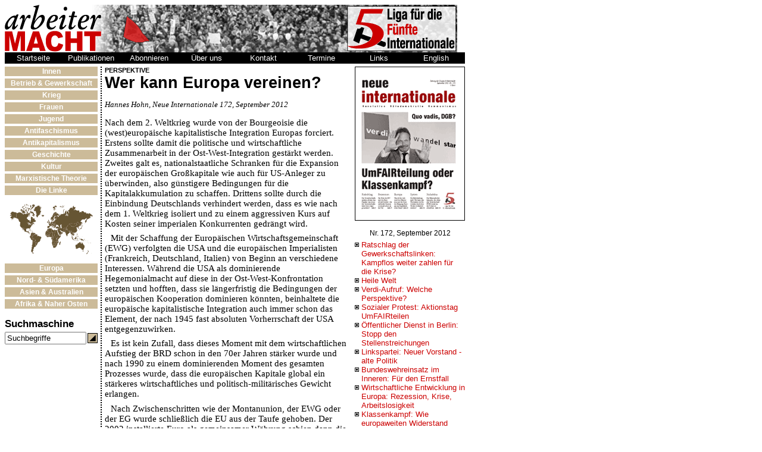

--- FILE ---
content_type: text/html
request_url: http://arbeitermacht.de/ni/ni172/perspektive.htm
body_size: 10463
content:
<!-- #BeginTemplate "/Templates/arbeitermacht.dwt" --><!-- DW6 --><!DOCTYPE HTML PUBLIC "-//W3C//DTD HTML 4.0 Transitional//EN">
<head>
<!-- #BeginEditable "doctitle" --> 
<title>Perspektive: Wer kann Europa vereinen? - Arbeitermacht</title>
<!-- #EndEditable -->
<link rel=stylesheet type="text/css" href="../../include/arbeitermacht.css">
<script language="JavaScript" src="../../include/arbeitermacht.js" type="text/javascript"></script>
</head>

<body bgcolor="#ffffff" text="#000000" link="#cc0000" alink="#ff0000" vlink="#660000">

<table width=760 border=0 cellpadding=0 cellspacing=0>
<tr>
<td colspan=7>

<table border=0 cellpadding=0 cellspacing=0>
<tr>
<td rowspan=3 width=575 background="../../grafik/arbeitermacht-1.gif" align=left valign=middle><a href="../../index.htm"><img src="../../grafik/arbeitermacht.gif" alt="Arbeitermacht" width=162 height=79 border=0></a></td>
<td colspan=2 background="../../grafik/arbeitermacht-2.gif"><img src="../../grafik/spacer.gif" width=185 height=2 alt=""></td>
</tr>
<tr>
<td><a href="../../l5i.htm"><img src="../../grafik/l5i.gif" width=183 height=76 border=0 alt="Liga f&uuml;r die f&uuml;nfte Internationale"></a></td>
<td background="../../grafik/arbeitermacht-4.gif"><img src="../../grafik/spacer.gif" width=2 height=76 alt=""></td>
</tr>
<tr>
<td colspan=2 background="../../grafik/arbeitermacht-5.gif"><img src="../../grafik/spacer.gif" width=185 height=2 alt=""></td>
</tr>
</table>

</td>
</tr>
<tr>
<td colspan=7>

<table width="100%" border=0 cellpadding=2 cellspacing=0>
<tr>
<td width=95 onClick="highlightclick(this)" onMouseOut="highlightout(this,'#000000');" onMouseOver="highlightover(this,'#cc0000');" bgcolor="#000000" align=center class="menu-oben"><a href="../../index.htm">Startseite</a></td>
<td width=95 onClick="highlightclick(this)" onMouseOut="highlightout(this,'#000000');" onMouseOver="highlightover(this,'#cc0000');" bgcolor="#000000" align=center class="menu-oben"><a href="../../publikationen.htm">Publikationen</a></td>
<td width=95 onClick="highlightclick(this)" onMouseOut="highlightout(this,'#000000');" onMouseOver="highlightover(this,'#cc0000');" bgcolor="#000000" align=center class="menu-oben"><a href="../../abonnieren.htm">Abonnieren</a></td>
<td width=95 onClick="highlightclick(this)" onMouseOut="highlightout(this,'#000000');" onMouseOver="highlightover(this,'#cc0000');" bgcolor="#000000" align=center class="menu-oben"><a href="../../ueberuns.htm">&Uuml;ber uns</a></td>
<td width=95 onClick="highlightclick(this)" onMouseOut="highlightout(this,'#000000');" onMouseOver="highlightover(this,'#cc0000');" bgcolor="#000000" align=center class="menu-oben"><a href="../../kontakt.htm">Kontakt</a></td>
<td width=95 onClick="highlightclick(this)" onMouseOut="highlightout(this,'#000000');" onMouseOver="highlightover(this,'#cc0000');" bgcolor="#000000" align=center class="menu-oben"><a href="../../termine.htm">Termine</a></td>
<td width=95 onClick="highlightclick(this)" onMouseOut="highlightout(this,'#000000');" onMouseOver="highlightover(this,'#cc0000');" bgcolor="#000000" align=center class="menu-oben"><a href="../../links.htm">Links</a></td>
<td width=95 onClick="highlightclick(this)" onMouseOut="highlightout(this,'#000000');" onMouseOver="highlightover(this,'#cc0000');" bgcolor="#000000" align=center class="menu-oben"><a href="../../english.htm">English</a></td>
</tr>
</table>

</td>
</tr>
<tr>
<td colspan=7><img src="../../grafik/spacer.gif" width=1 height=5></td>
</tr>
<tr>
<td width=143 valign=top>

<table width="100%" border=0 cellpadding=1 cellspacing=0>
<tr>
<td onClick=highlightclick(this) onMouseOut="highlightout(this,'#ccbb99');" onMouseOver="highlightover(this,'#665533');" bgcolor="#ccbb99" align=center class="menu-links"><a href="../../thema/innen.htm">Innen</a></td>
</tr>
<tr><td><img src="../../grafik/spacer.gif" width=1 height=2></td></tr>
<tr>
<td onClick=highlightclick(this) onMouseOut="highlightout(this,'#ccbb99');" onMouseOver="highlightover(this,'#665533');" bgcolor="#ccbb99" align=center class="menu-links"><a href="../../thema/betrieb-gewerkschaft.htm">Betrieb &amp; Gewerkschaft</a></td>
</tr>
<tr><td><img src="../../grafik/spacer.gif" width=1 height=2></td></tr>
<tr>
<td onClick=highlightclick(this) onMouseOut="highlightout(this,'#ccbb99');" onMouseOver="highlightover(this,'#665533');" bgcolor="#ccbb99" align=center class="menu-links"><a href="../../thema/krieg.htm">Krieg</a></td>
</tr>
<tr><td><img src="../../grafik/spacer.gif" width=1 height=2></td></tr>
<tr>
<td onClick=highlightclick(this) onMouseOut="highlightout(this,'#ccbb99');" onMouseOver="highlightover(this,'#665533');" bgcolor="#ccbb99" align=center class="menu-links"><a href="../../thema/frauen.htm">Frauen</a></td>
</tr>
<tr><td><img src="../../grafik/spacer.gif" width=1 height=2></td></tr>
<tr>
<td onClick=highlightclick(this) onMouseOut="highlightout(this,'#ccbb99');" onMouseOver="highlightover(this,'#665533');" bgcolor="#ccbb99" align=center class="menu-links"><a href="../../thema/jugend.htm">Jugend</a></td>
</tr>
<tr><td><img src="../../grafik/spacer.gif" width=1 height=2></td></tr>
<tr>
<td onClick=highlightclick(this) onMouseOut="highlightout(this,'#ccbb99');" onMouseOver="highlightover(this,'#665533');" bgcolor="#ccbb99" align=center class="menu-links"><a href="../../thema/antifaschismus.htm">Antifaschismus</a></td>
</tr>
<tr><td><img src="../../grafik/spacer.gif" width=1 height=2></td></tr>
<tr>
<td onClick=highlightclick(this) onMouseOut="highlightout(this,'#ccbb99');" onMouseOver="highlightover(this,'#665533');" bgcolor="#ccbb99" align=center class="menu-links"><a href="../../thema/antikapitalismus.htm">Antikapitalismus</a></td>
</tr>
<tr><td><img src="../../grafik/spacer.gif" width=1 height=2></td></tr>
<tr>
<td onClick=highlightclick(this) onMouseOut="highlightout(this,'#ccbb99');" onMouseOver="highlightover(this,'#665533');" bgcolor="#ccbb99" align=center class="menu-links"><a href="../../thema/geschichte.htm">Geschichte</a></td>
</tr>
<tr><td><img src="../../grafik/spacer.gif" width=1 height=2></td></tr>
<tr>
<td onClick=highlightclick(this) onMouseOut="highlightout(this,'#ccbb99');" onMouseOver="highlightover(this,'#665533');" bgcolor="#ccbb99" align=center class="menu-links"><a href="../../thema/kultur.htm">Kultur</a></td>
</tr>
<tr><td><img src="../../grafik/spacer.gif" width=1 height=2></td></tr>
<tr>
<td onClick=highlightclick(this) onMouseOut="highlightout(this,'#ccbb99');" onMouseOver="highlightover(this,'#665533');" bgcolor="#ccbb99" align=center class="menu-links"><a href="../../thema/theorie.htm">Marxistische Theorie</a></td>
</tr>
<tr><td><img src="../../grafik/spacer.gif" width=1 height=2></td></tr>
<tr>
<td onClick=highlightclick(this) onMouseOut="highlightout(this,'#ccbb99');" onMouseOver="highlightover(this,'#665533');" bgcolor="#ccbb99" align=center class="menu-links"><a href="../../thema/linke.htm">Die Linke</a></td>
</tr>
</table>
<br>
<div align=center>
<TABLE WIDTH=140 BORDER=0 CELLPADDING=0 CELLSPACING=0>
<TR>
<TD ROWSPAN=2><a href="../../thema/nord-suedamerika.htm" onMouseOut="MM_swapImgRestore()" onMouseOver="MM_swapImage('globus-1','','../../grafik/globus-1a.gif',1)"><img name="globus-1" src="../../grafik/globus-1.gif" alt="Nord & S&uuml;damerika" border="0" width="59" height="85"></a></TD>
<TD><a href="../../thema/europa.htm" onMouseOut="MM_swapImgRestore()" onMouseOver="MM_swapImage('globus-2','','../../grafik/globus-2a.gif',1)"><img name="globus-2" src="../../grafik/globus-2.gif" alt="Europa" border="0" width="33" height="41"></a></TD>
<TD ROWSPAN=2><a href="../../thema/asien-australien.htm" onMouseOut="MM_swapImgRestore()" onMouseOver="MM_swapImage('globus-3','','../../grafik/globus-3a.gif',1)"><img name="globus-3" src="../../grafik/globus-3.gif" alt="Asien & Australien" border="0" width="48" height="85"></a></TD>
</TR>
<TR>
<TD><a href="../../thema/afrika-naherosten.htm" onMouseOut="MM_swapImgRestore()" onMouseOver="MM_swapImage('globus-4','','../../grafik/globus-4a.gif',1)"><img name="globus-4" src="../../grafik/globus-4.gif" akt="Afrika & Naher Osten" border="0" width="33" height="44"></a></TD>
</TR>
</TABLE>
</div>
<br>
<table width="100%" border=0 cellpadding=1 cellspacing=0>
<tr>
<td onClick=highlightclick(this) onMouseOut="highlightout(this,'#ccbb99');" onMouseOver="highlightover(this,'#665533');" bgcolor="#ccbb99" align=center class="menu-links"><a href="../../thema/europa.htm">Europa</a></td>
</tr>
<tr><td><img src="../../grafik/spacer.gif" width=1 height=2></td></tr>
<tr>
<td onClick=highlightclick(this) onMouseOut="highlightout(this,'#ccbb99');" onMouseOver="highlightover(this,'#665533');" bgcolor="#ccbb99" align=center class="menu-links"><a href="../../thema/nord-suedamerika.htm">Nord- & S&uuml;damerika</a></td>
</tr>
<tr><td><img src="../../grafik/spacer.gif" width=1 height=2></td></tr>
<tr>
<td onClick=highlightclick(this) onMouseOut="highlightout(this,'#ccbb99');" onMouseOver="highlightover(this,'#665533');" bgcolor="#ccbb99" align=center class="menu-links"><a href="../../thema/asien-australien.htm">Asien & Australien</a></td>
</tr>
<tr><td><img src="../../grafik/spacer.gif" width=1 height=2></td></tr>
<tr>
<td onClick=highlightclick(this) onMouseOut="highlightout(this,'#ccbb99');" onMouseOver="highlightover(this,'#665533');" bgcolor="#ccbb99" align=center class="menu-links"><a href="../../thema/afrika-naherosten.htm">Afrika &amp; Naher Osten</a></td>
</tr>
</table>
<br>
<!-- Search Google -->
<form method=GET action=http://www.google.com/custom>
<div class="menu-titel">Suchmaschine</div>
<table border=0 cellpadding=0 cellspacing=0><tr><td valign=top><input type=text name=q size=15 maxlength=255 value="Suchbegriffe" onFocus="this.value=''"></td><td><img src="../../grafik/spacer.gif" width=2 height=2 border=0></td><td valign=middle><input type=image name=sa alt="Suchen" src="../../grafik/pfeil.gif" width=17 height=17></td></tr></table>
<input type=hidden name=cof value="LW:760;L:http://www.arbeitermacht.de/grafik/google.gif;LH:80;AH:left;S:http://www.arbeitermacht.de;AWFID:59dc35b74d41517f;">
<input type=hidden name=domains value="www.arbeitermacht.de">
<div style="display: none;"><input type=radio name=sitesearch value=""> google.de <input type=radio name=sitesearch value="www.arbeitermacht.de" checked> arbeitermacht.de</div>
</form>
<!-- /Search Google --> 
</td>
<td width=5><img src="../../grafik/spacer.gif" width=5 height=1></td>
<td width=2 background="../../grafik/dotted.gif"><img src="../../grafik/spacer.gif"></td>
<td width=5><img src="../../grafik/spacer.gif" width=5 height=1></td>
<td width=410 valign=top> <!-- #BeginEditable "mitte" -->
<p class="thema">Perspektive</p>
<p class="titel">Wer kann Europa vereinen?</p>
<p class="autor">Hannes Hohn, Neue Internationale 172, September 2012</p>
<p class="erst">Nach dem 2. Weltkrieg wurde von der Bourgeoisie die (west)europ&auml;ische kapitalistische Integration Europas forciert. Erstens sollte damit die politische und wirtschaftliche Zusammenarbeit in der Ost-West-Integration gest&auml;rkt werden. Zweites galt es, nationalstaatliche Schranken f&uuml;r die Expansion der europ&auml;ischen Gro&szlig;kapitale wie auch f&uuml;r US-Anleger zu &uuml;berwinden, also g&uuml;nstigere Bedingungen f&uuml;r die Kapitalakkumulation zu schaffen. Drittens sollte durch die Einbindung Deutschlands verhindert werden, dass es wie nach dem 1. Weltkrieg isoliert und zu einem aggressiven Kurs auf Kosten seiner imperialen Konkurrenten gedr&auml;ngt wird.</p>
<p>Mit der Schaffung der Europ&auml;ischen Wirtschaftsgemeinschaft (EWG) verfolgten die USA und die europ&auml;ischen Imperialisten (Frankreich, Deutschland, Italien) von Beginn an verschiedene&nbsp; Interessen. W&auml;hrend die USA als dominierende Hegemonialmacht auf diese in der Ost-West-Konfrontation setzten und hofften, dass sie l&auml;ngerfristig die Bedingungen der europ&auml;ischen Kooperation dominieren k&ouml;nnten, beinhaltete die europ&auml;ische kapitalistische Integration auch immer schon das Element, der nach 1945 fast absoluten Vorherrschaft der USA entgegenzuwirken.</p>
<p>Es ist kein Zufall, dass dieses Moment mit dem wirtschaftlichen Aufstieg der BRD schon in den 70er Jahren st&auml;rker wurde und nach 1990 zu einem dominierenden Moment des gesamten Prozesses wurde, dass die europ&auml;ischen Kapitale global ein st&auml;rkeres wirtschaftliches und politisch-milit&auml;risches Gewicht erlangen.</p>
<p>Nach Zwischenschritten wie der Montanunion, der EWG oder der EG wurde schlie&szlig;lich die EU aus der Taufe gehoben. Der 2002 installierte Euro als gemeinsamer W&auml;hrung schien dann die Kr&ouml;nung dieses Prozesses zu sein. Doch statt Jubel stellte sich im Gefolge der weltweiten Finanzkrise 2006 der gro&szlig;e Katzenjammer ein. Das Europ&auml;ische Haus samt dem Euro-Dach droht einzust&uuml;rzen. Seit Jahren folgt ein Rettungspaket auf das andere, ein K&uuml;rzungsprogramm jagt des n&auml;chste und die Rettungsschirme werden immer gr&ouml;&szlig;er. Doch eine L&ouml;sung der Krise ist nicht in Sicht. Im Gegenteil: die Sparprogramme und sozialen Angriffe auf die Massen zugunsten der privaten Gl&auml;ubiger, der Fonds und Gro&szlig;banken verschlimmern die Lage noch.</p>
<p>Der Grundkonstruktionsfehler der Euro-Zone - eine W&auml;hrung ohne politische und &ouml;konomische Einheit - wirkt sich voll aus. Die u.a. durch systematisches Lohndumping erreichte &ouml;konomische Vorherrschaft Deutschlands als Exportweltmeister ruiniert zugleich die schw&auml;cheren &Ouml;konomien, die wegen des Euros ihre W&auml;hrungen nicht mehr abwerten k&ouml;nnen. Daher leiden sie unter einem permanenten Handelsbilanz- und Staatshaushaltsdefizit, was durch die Banken-Rettungspakete und die Entsteuerung der Reichen noch versch&auml;rft wurde.</p>
<p>Die Euro-Einf&uuml;hrung erweist sich als Bumerang. Der Traum vom geeinten, prosperierenden Europa scheint zu platzen. Doch war er &uuml;berhaupt je real?</p>
<p class="subtitel">Lenins und Trotzkis Position</p>
<p>1915, mitten im 1. Weltkrieg, schrieb Lenin: <em>&bdquo;Vom Standpunkt der &ouml;konomischen Bedingungen des Imperialismus (&hellip;) sind die Vereinigten Staaten von Europa unter kapitalistischen Verh&auml;ltnissen entweder unm&ouml;glich oder reaktion&auml;r.&ldquo;</em> (LW 21, 343)</p>
<p>Trotzki &auml;u&szlig;erte sich damals zur Frage der Vereinigung Europas so: Ein <em>&bdquo;wirtschaftlicher Zusammenschluss Europas (&hellip;) durch Verst&auml;ndigung der kapitalistischen Regierungen ist eine Utopie. Weiter wie zu Teilkompromissen und zu halben Ma&szlig;nahmen kann hier die Sache niemals kommen. Um so mehr wird eine wirtschaftliche Vereinigung Europas, welche sowohl f&uuml;r den Produzenten wie f&uuml;r den Konsumenten und f&uuml;r die kulturelle Entwicklung &uuml;berhaupt vom gr&ouml;&szlig;ten Vorteil ist, zu einer revolution&auml;ren Aufgabe f&uuml;r das europ&auml;ische Proletariat ...&ldquo;</em> (Friedensprogramm,&nbsp; 1917)</p>
<p>Wie recht hatten sie - auch und gerade, wenn wir die heutige Situation Europas betrachten. EU und Euro droht entweder der Zerfall oder aber sie bestehen in dieser oder jener Form weiter - dann aber unter der noch unverbl&uuml;mteren F&uuml;hrung des deutschen Kapitals und zu dessen Bedingungen. Schon jetzt zeigen die von der Troika diktierten Sparprogramme oder die Einsetzung von &bdquo;Expertenregierungen&ldquo; in Italien und Griechenland, dass die Demokratie in diesen L&auml;ndern tw. ausgehebelt wurde. Die Einigung Europas erweist sich so einfach als Unterordnung vieler Staaten und der Masse ihrer EinwohnerInnen unter die dominanten imperialistischen M&auml;chte, v.a. Deutschlands.</p>
<p>Dass das Europa der Vertr&auml;ge von Maastricht, Lissabon oder Schengen kein demokratisches, gleichberechtigtes, &bdquo;humanes&ldquo; Gebilde ist, begreifen durchaus nicht nur die zehntausenden Bootsfl&uuml;chtlinge, die nach Europa wollen und abgewiesen werden. Ein Europa, das auf Ausbeutung, Unterdr&uuml;ckung und Konkurrenz beruht, kann per se nicht human sein. Auch deshalb sprachen sich die Franz&ouml;sInnen und Holl&auml;nderInnen in den Referenden 2005 mehrheitlich gegen die EU-Verfassung aus.</p>
<p class="subtitel">Ein &bdquo;Soziales Europa&ldquo;?</p>
<p>Anstatt, wie etwa die Linkspartei, von einem &bdquo;sozialen Europa&ldquo; zu fabulieren, m&uuml;ssen MarxistInnen klar den reaktion&auml;ren, imperialistischen Charakter des EU-Blocks betonen. Die Losung vom &bdquo;Sozialen Europa&ldquo; kann allenfalls dahingehend positiv aufgegriffen werden, dass ein wirklicher Kampf darum gef&uuml;hrt werden muss, um die h&ouml;chsten demokratischen und sozialen Standards in Europa durchzusetzen. Doch gerade davon, europaweit koordinierte Mobilisierungen durchzuf&uuml;hren, kann bei den F&uuml;hrungen der reformistischen Arbeiterorganisationen nicht die Rede sein, viel eher agieren sie als Standortverteidiger an der Seite ihrer nationalen Bourgeoisie.</p>
<p>Die Probleme mit EU und Euro und ihr m&ouml;gliches Scheitern schaffen nat&uuml;rlich die Frage der europ&auml;ischen Einigung nicht vom Tisch. Ohne Zweifel w&auml;re eine enge Kooperation, w&auml;re die &Uuml;berwindung der national-staatlichen Niveau-Unterschiede, Egoismen und Rivalit&auml;ten ein fortschrittliches Ziel, nicht zuletzt und vor allem auch des europ&auml;ischen Proletariats.</p>
<p>Europas &Ouml;konomien sind wirtschaftlich immer enger verzahnt worden. Ein betr&auml;chtlicher Teil des Handels aller Staaten des Kontinents findet in der EU statt, Zollschranken und Grenzkontrollen sind gefallen. All das zeigt, dass die vom Kapitalismus geschaffene Entwicklung der Produktivkr&auml;fte &uuml;ber den nationalstaatlichen Rahmen hinausweist, dass die herrschende Klasse gedr&auml;ngt wird, dem Rechnung zu tragen - doch sie kann es nur auf kapitalistischer Basis. Das hei&szlig;t, dass die imperialistische Einigungsbestrebung untrennbar mit einer fortschreitenden Unterwerfung der schw&auml;cheren L&auml;nder verbunden ist - und so auch immer schon mit dem Sprengsatz f&uuml;r sp&auml;tere Konflikte. Sie ist untrennbar verbunden mit der Abschottung des Kontinents an seinen Au&szlig;engrenzen, einem rassistischen Grenzregime wie auch einer Abstufung der Bev&ouml;lkerung und v.a. der Arbeiterklasse entlang nationaler und rassistischer Kriterien. Die kapitalistische Integration nimmt daher immer einen b&uuml;rokratischen, unvollst&auml;ndigen, ja absurden Charakter an, wenn wir z.B. an so offenkundige Aufgaben wie die Schaffung eines europ&auml;ischen Bildungswesens denken.</p>
<p>Wenn die Bourgeoisie sich unf&auml;hig zeigt, Europa zu einen, oder diese Einigung auf Kosten ganzer L&auml;nder und der Lebensinteressen von Millionen geht, so stellt sich die Frage, wer und wie diese Einigung dann vollzogen werden kann?</p>
<p>Ein geeintes Europa kann nur ein anderes Europa sein, es kann nur ein Europa sein, dass nicht auf Profit aus ist, das nicht untereinander und mit dem Rest der (imperialistischen) Welt wie eine R&auml;uberbande um die Auspl&uuml;nderung der Reicht&uuml;mer streitet. Ein geeintes Europa kann nur das Ergebnis des revolution&auml;ren Klassenkampfes des europ&auml;ischen Proletariats sein. Warum sollten wir dann aber nicht einfach die Losung &bdquo;F&uuml;r ein sozialistisches Europa aufstellen?&ldquo;</p>
<p>Die Frage ist freilich, wie sich die Arbeiterklasse zu den Vereinheitlichungstendenzen verhalten soll, die vom Kapital vorangetrieben werden? Soll es ihnen die R&uuml;ckkehr zur Nationalstaatlichkeit entgegenhalten, den Austritt aus der EU oder aus dem Euro? Oder soll es nicht, wie Trotzki 1917 hypothetisch argumentierte, f&uuml;r die Vereinheitlichung auf einer demokratischen und sozialistischen Basis k&auml;mpfen?</p>
<p><em>&ldquo;Was w&auml;re dann die zentrale Parole des europ&auml;ischen Proletariats? W&auml;re es die Aufl&ouml;sung des Zwangsb&uuml;ndnisses und die R&uuml;ckkehr aller V&ouml;lker unter die Obhut isolierter Nationalstaaten? Oder wohl die Wiederherstellung der Zollgrenzen, der &raquo;nationalen&laquo; Geldsysteme, der &raquo;nationalen&laquo; Sozialgesetzgebung und so weiter? Sicher nichts davon. Das Programm der revolution&auml;ren europ&auml;ischen Bewegung w&auml;re dann die Zerst&ouml;rung der antidemokratischen Zwangsform des B&uuml;ndnisses, bei der v&ouml;lligen Beibehaltung und Erweiterung seiner Basis in Form der v&ouml;lligen Aufhebung der Z&ouml;lle, der Vereinigung der Gesetzgebung und vor allem der Arbeitsgesetze etc. Mit anderen Worten, die Parole der Vereinigten Staaten Europas &raquo;ohne Z&ouml;lle, ohne st&auml;ndige Heere&laquo; w&uuml;rde unter diesen Bedingungen die vereinigende und leitende Parole der europ&auml;ischen Revolution.&rdquo;</em> (ebenda)</p>
<p>Diese strategische Ausrichtung muss auch heute, da die europ&auml;ischen &Ouml;konomien viel mehr miteinander verbunden sind als 1917, zur Richtschnur f&uuml;r eine revolution&auml;re, marxistische Politik werden.</p>
<p class="subtitel">Das &bdquo;Europa der verschiedenen Geschwindigkeiten&ldquo;</p>
<p>Die Entwicklung des Kapitalismus ist f&uuml;r den Marxismus ein ungleichzeitiger und kombinierter Prozess. D.h. kein Land entwickelt sich losgel&ouml;st vom Weltmarkt und unabh&auml;ngig von den globalen Kr&auml;ftekonstellationen; die Entwicklung von L&auml;ndern und Regionen ist von gro&szlig;en Unterschieden und mitunter Spr&uuml;ngen gepr&auml;gt. Bezeichnenderweise hat die derzeitige &bdquo;Einigung&ldquo; Europas auch die Unterschiede enorm anwachsen lassen, anstatt sie zu minimieren. Griechenland etwa erlebt derzeit einen sozialen Absturz wie kein Land Europas nach 1945.</p>
<p>Unter diesen Umst&auml;nden wird auch die Entwicklung von Krisen und Klassenk&auml;mpfen in Europa sehr unterschiedlich sein. W&auml;hrend Griechenland und Spanien Massenk&auml;mpfe erleben, welche die Machtfrage tw. sehr direkt stellen, herrscht in Deutschland derzeit (noch) Ruhe.</p>
<p>So richtig die Losung vom &bdquo;Sozialistischen Europa&ldquo; allgemein auch ist, so unzureichend ist sie aber, um diese Unterschiedlichkeit in der Entwicklung zu ber&uuml;cksichtigen. In Griechenland etwa ist es nicht nur m&ouml;glich, sondern auch objektiv notwendig, eine Arbeiterregierung zu bilden, wenn die derzeitige Abw&auml;rtsdynamik der Gesellschaft gestoppt werden soll. D.h. die Bedingungen und die Klassenkr&auml;fte sind stark genug, allerdings fehlt es an einer revolution&auml;ren F&uuml;hrung. Es ist also durchaus m&ouml;glich, dass gerade in L&auml;ndern wie Griechenland die imperialistische Kette an ihrem schw&auml;chsten Glied rei&szlig;t.</p>
<p>So wie es klar ist, dass die sozialistische Revolution nicht auf einen Schlag in allen L&auml;ndern gleichzeitig ausbricht oder gar siegt, so liegt es auch auf der Hand, dass ein Land allein nicht den Sozialismus aufbauen kann. Entgegen etwa den Stalinisten der KP Griechenlands, die genau das vertreten, betonte schon Lenin die Unm&ouml;glichkeit des Sozialismus in einem Lande, wie sie sp&auml;ter von Stalin eingef&uuml;hrt wurde.</p>
<p>Die Revolution in Europa w&uuml;rde eher eine Situation schaffen, wie sie im Grunde schon nach 1917 bestand: ein Arbeiterstaat (der noch kein Sozialismus war!) musste sich im kapitalistischen Meer behaupten. Mehrere Revolutionen (Deutschland, Ungarn) scheiterten, aber immerhin f&uuml;hrten die inner-imperialistischen Widerspr&uuml;che und die St&auml;rke und der Kampf der europ&auml;ischen Arbeiterklassen dazu, das sich Sowjetrussland behaupten konnte. Dieser zeitweilige Status Quo, diese &bdquo;Pause&ldquo; in den Gezeiten der Weltrevolution war dann damit verbunden, dass Sowjetrussland versuchte, &bdquo;normale&ldquo; Beziehungen zu den kapitalistischen L&auml;ndern herzustellen, z.B. 1922 in Form der Wirtschaftsvertr&auml;ge von Rapallo.</p>
<p>W&uuml;rde z.B. die Revolution in Griechenland siegen oder aber eine Arbeiterregierung (die nicht unbedingt dasselbe w&auml;re wie die Diktatur des Proletariats) sich gegen die Troika-Diktate zu behaupten versuchen, so w&auml;re es die erste Aufgabe der Arbeiterbewegung und der Linken anderer L&auml;nder, das griechische Proletariat zu unterst&uuml;tzen und die eigenen Regierungen unter Druck zu setzen, &bdquo;normale&ldquo; Beziehungen herzustellen.</p>
<p>Selbst der Sieg der Revolution in allen oder mehreren L&auml;ndern Europas w&uuml;rde nat&uuml;rlich nicht sofort die tw. riesigen Niveau-Unterschiede auf &ouml;konomischem und kulturellem Gebiet &uuml;berwinden; die nationalen Besonderheiten und die national-staatliche Verfasstheit selbst dieser Arbeiterstaaten m&uuml;sste erst in einem l&auml;ngeren Entwicklungs-, Kooperations- und Angleichungsprozess &bdquo;aufgehoben&ldquo; werden.</p>
<p class="subtitel">F&uuml;r die Vereinigten sozialistischen Staaten von Europa!</p>
<p>Diese Losung verbindet mehrere Aspekte: 1. die Tatsache der Unterschiedlichkeit und Kombination der Entwicklung der L&auml;nder im Kapitalismus und - daraus folgend - 2. die unterschiedliche Dynamik des Klassenkampfes und der Revolution sowie 3. die Notwendigkeit, den Klassenkampf, die Verteidigung seiner Errungenschaften und umso mehr von siegreichen Revolutionen international auszuweiten und zu kombinieren. Insofern ist diese Losung auch untrennbar verbunden mit der Idee der Permanenten Revolution, d.h. der internationalen Ausweitung der Revolution.</p>
<p>Ein zweiter wichtiger Aspekt der Theorie der Permanenten Revolution ist die Vorstellung, dass es keine &bdquo;selbstst&auml;ndige&ldquo; demokratische Phase der Revolution gibt, wie sie das stalinistischen Etappen-Modell annimmt. Sollen die b&uuml;rgerlich-demokratischen Aufgaben der Revolution wirklich erf&uuml;llt werden, muss die Arbeiterklasse die F&uuml;hrung der Revolution &uuml;bernehmen und die Macht ergreifen - ansonsten wird die Konterrevolution siegen und nicht nur den Sozialismus verhindern, sondern auch die Umsetzung der demokratischen Aufgaben blockieren. In den arabischen Revolutionen ist genau diese Tendenz aktuell zu beobachten.</p>
<p>Der europ&auml;ische Klassenkampf kann sehr unterschiedliche Ergebnisse haben und verschiedene&nbsp; Stufen und &Uuml;berg&auml;nge durchlaufen. Im Zuge der Krise und des Widerstandes der Massen gegen deren Auswirkungen wird es - und gibt es - verschiedene Antworten: reaktion&auml;re, nationalistische, reformistische, sozialistische usw. Die Losung der Vereinigten sozialistischen Staaten von Europa ist die einzige, in welcher die beiden Grundprobleme Europas verbunden sind: die Frage, welche soziale Ordnung - und damit auch, welche Klasse - die Probleme Europas, die Krise &uuml;berwinden kann. Die Bourgeoisie hat ihre &bdquo;Chance&ldquo; gehabt und bewiesen, dass sie&nbsp; Europa nicht nach vorn bringt, sondern Millionen an den sozialen Abgrund f&uuml;hrt. Die andere Frage ist die der Einigung Europas. Statt den Kontinent zu einen, driftet er immer weiter auseinander - Stichwort: Nord- und S&uuml;deuropa -; die Versuche der Troika, EU und Euro zusammenzuhalten, werden immer rabiater.</p>
<p>Europas Einigung, Europas Zukunft m&uuml;ssen zur Sache der Arbeiterklasse und ihres revolution&auml;ren Kampfes f&uuml;r den Sozialismus werden, oder aber Europa wird zum Hort von Krise und Verarmung, von Rassismus und Nationalismus.</p>
<!-- #BeginLibraryItem "/Library/artikel-unten.lbi" -->
<p style="font-family: arial, helvetica, sans-serif; font-size: 9pt; text-indent: 0em; padding: 0pt; margin-top: 15pt; margin-bottom: 0pt;"><span style="padding: 0pt; padding-top: 2pt; border-width: 0pt; border-top-width: 1pt; border-color: #000000; border-style: solid;"><a href="mailto:info@arbeitermacht.de?subject=Leserbrief" style="text-decoration: none;"><img src="../../grafik/post.gif" width=13 height=10 border=0 align=absmiddle> Leserbrief schreiben</a> &nbsp; <a href="../../index.htm" style="text-decoration: none;"> <img src="../../grafik/zurueck.gif" width=13 height=10 border=0 align=absmiddle> zur Startseite</a></span></p>
<!-- #EndLibraryItem --><!-- #EndEditable --> 
</td>
<td width=10><img src="../../grafik/spacer.gif" width=10 height=1></td>
<td width=185 valign=top> <!-- #BeginEditable "rechts" --><!-- #BeginLibraryItem "/Library/ni-172-rechts.lbi" --><!-- #BeginLibraryItem "/Library/ni-172-titel.lbi" --> <a href="verdi.htm"><img src="ni172titel.gif" width="185" height="259" border="0"></a>
<div class="titelseite"> <br>
Nr. 172, September 2012 </div>
<!-- #EndLibraryItem --><!-- #BeginLibraryItem "/Library/ni-172-inhalt.lbi" -->
<table border=0 cellpadding=0 cellspacing=0>
<tr>
<td valign=top><!-- #BeginLibraryItem "/Library/dot.lbi" --><nobr><img src="../../grafik/dot.gif" width="7" height="8" alt="*">&nbsp;</nobr><!-- #EndLibraryItem --></td>
<td class="inhalt"><a href="gewerkschaftslinke.htm">Ratschlag der Gewerkschaftslinken: Kampflos weiter zahlen f&uuml;r die Krise?</a> </td>
</tr>
<tr>
<td valign=top><!-- #BeginLibraryItem "/Library/dot.lbi" --><nobr><img src="../../grafik/dot.gif" width="7" height="8" alt="*">&nbsp;</nobr><!-- #EndLibraryItem --></td>
<td class="inhalt"><a href="heilewelt.htm">Heile Welt</a></td>
</tr>
<tr>
<td valign=top><!-- #BeginLibraryItem "/Library/dot.lbi" --><nobr><img src="../../grafik/dot.gif" width="7" height="8" alt="*">&nbsp;</nobr><!-- #EndLibraryItem --></td>
<td class="inhalt"><a href="verdi.htm">Verdi-Aufruf: Welche Perspektive? </a></td>
</tr>
<tr>
<td valign=top><!-- #BeginLibraryItem "/Library/dot.lbi" --><nobr><img src="../../grafik/dot.gif" width="7" height="8" alt="*">&nbsp;</nobr><!-- #EndLibraryItem --></td>
<td class="inhalt"><a href="fairteilen.htm">Sozialer Protest: Aktionstag UmFAIRteilen</a></td>
</tr>
<tr>
<td valign=top><!-- #BeginLibraryItem "/Library/dot.lbi" --><nobr><img src="../../grafik/dot.gif" width="7" height="8" alt="*">&nbsp;</nobr><!-- #EndLibraryItem --></td>
<td class="inhalt"><a href="../../infomail/639/berlin.htm">&Ouml;ffentlicher Dienst in Berlin: Stopp den Stellenstreichungen</a></td>
</tr>
<tr>
<td valign=top><!-- #BeginLibraryItem "/Library/dot.lbi" --><nobr><img src="../../grafik/dot.gif" width="7" height="8" alt="*">&nbsp;</nobr><!-- #EndLibraryItem --></td>
<td class="inhalt"><a href="linkspartei.htm">Linkspartei: Neuer Vorstand - alte Politik</a></td>
</tr>
<tr>
<td valign=top><!-- #BeginLibraryItem "/Library/dot.lbi" --><nobr><img src="../../grafik/dot.gif" width="7" height="8" alt="*">&nbsp;</nobr><!-- #EndLibraryItem --></td>
<td class="inhalt"><a href="bundeswehr.htm">Bundeswehreinsatz im Inneren: F&uuml;r den Ernstfall</a></td>
</tr>
<tr>
<td valign=top><!-- #BeginLibraryItem "/Library/dot.lbi" --><nobr><img src="../../grafik/dot.gif" width="7" height="8" alt="*">&nbsp;</nobr><!-- #EndLibraryItem --></td>
<td class="inhalt"><a href="rezession.htm">Wirtschaftliche Entwicklung in Europa: Rezession, Krise, Arbeitslosigkeit</a></td>
</tr>
<tr>
<td valign=top><!-- #BeginLibraryItem "/Library/dot.lbi" --><nobr><img src="../../grafik/dot.gif" width="7" height="8" alt="*">&nbsp;</nobr><!-- #EndLibraryItem --></td>
<td class="inhalt"><a href="widerstand.htm">Klassenkampf: Wie europaweiten Widerstand organisieren?</a></td>
</tr>
<tr>
<td valign=top><!-- #BeginLibraryItem "/Library/dot.lbi" --><nobr><img src="../../grafik/dot.gif" width="7" height="8" alt="*">&nbsp;</nobr><!-- #EndLibraryItem --></td>
<td class="inhalt"><a href="perspektive.htm">Perspektive: Wer kann Europa vereinen?</a></td>
</tr>
<tr>
<td valign=top><!-- #BeginLibraryItem "/Library/dot.lbi" --><nobr><img src="../../grafik/dot.gif" width="7" height="8" alt="*">&nbsp;</nobr><!-- #EndLibraryItem --></td>
<td class="inhalt"><a href="../../infomail/638/syrien.htm">Syrien: Revolution in einem entscheidenden Stadium </a></td>
</tr>
<tr>
<td valign=top><!-- #BeginLibraryItem "/Library/dot.lbi" --><nobr><img src="../../grafik/dot.gif" width="7" height="8" alt="*">&nbsp;</nobr><!-- #EndLibraryItem --></td>
<td class="inhalt"><a href="../../infomail/638/massakerinrsa.htm">S&uuml;dafrika: Massaker an Streikenden </a></td>
</tr>
<tr>
<td valign=top><!-- #BeginLibraryItem "/Library/dot.lbi" --><nobr><img src="../../grafik/dot.gif" width="7" height="8" alt="*">&nbsp;</nobr><!-- #EndLibraryItem --></td>
<td class="inhalt"><a href="../../infomail/638/russland.htm">Russland: Pussy Riot fucks Putin</a></td>
</tr>
</table>
<!-- #EndLibraryItem --><br>
<!-- #BeginLibraryItem "/Library/ni-archivabonnieren.lbi" -->
<table width="100%" border=0 cellpadding=1 cellspacing=0>
<tr>
<td class="menu-links" bgcolor="#cc0000"><a href="../index.htm">Archiv</a></td>
</tr>
<tr>
<td><img src="../../grafik/spacer.gif" width=1 height=1 border=0></td>
</tr>
<tr>
<td class="menu-links" bgcolor="#cc0000"><a href="../../abonnieren.htm">Abonnieren</a></td>
</tr>
</table>
<!-- #EndLibraryItem --><!-- #EndLibraryItem --><br>
<br>
<!-- #EndLibraryItem -->

<!-- #EndEditable --></td>
</tr>
<tr>
<td><img src="../../grafik/spacer.gif" width=143 height=1></td>
<td><img src="../../grafik/spacer.gif" width=5 height=1></td>
<td><img src="../../grafik/spacer.gif" width=2 height=1></td>
<td><img src="../../grafik/spacer.gif" width=5 height=1></td>
<td><img src="../../grafik/spacer.gif" width=410 height=1></td>
<td><img src="../../grafik/spacer.gif" width=10 height=1></td>
<td><img src="../../grafik/spacer.gif" width=185 height=1></td>
</tr>
</table>

</body>
<!-- #EndTemplate --></html>

--- FILE ---
content_type: text/css
request_url: http://arbeitermacht.de/include/arbeitermacht.css
body_size: 3317
content:
BODY {
background-color: #ffffff;
}

BODY, TABLE {
font-family: arial,helvetica,sans-serif;
font-size: 10pt;
}

A {
color: #cc0000;
}

A:hover {
color: #ff0000;
}

TD.menu-oben {
text-align: center;
color: #ffffff;
}

TD.menu-oben A {
color: #ffffff;
text-decoration: none;
}

TD.menu-oben A:hover {
color: #ffffff;
}

TD.menu-links {
text-align: center;
color: #ffffff;
font-size: 9pt;
font-weight: bold;
}

TD.menu-links A {
color: #ffffff;
text-decoration: none;
}

TD.menu-links A:hover {
color: #ffffff;
}

TD.inhalt {
font-size: 10pt;
}

TD.inhalt A {
text-decoration: none;
}

.menu-titel {
font-size: 13pt;
font-family: arial, helvetica, sans-serif;
font-weight: 600;
text-indent: 0;
margin-bottom: 2pt;
}

DIV.titelseite {
text-align: center;
font-size: 9pt;
margin-bottom: 4pt;
}

P {font-size: 11pt; font-family: georgian, times new roman, serif; text-indent: 10px; margin-top: 0; margin-bottom: 0.5em;}

P.erst {text-indent: 0em;}

SPAN.hang {font-size: 198%; float: left; margin-right: 4px;}

P.thema {font-size: 8pt; font-family: arial, helvetica, sans-serif; font-weight: bold; text-transform: uppercase; text-indent: 0; margin-top: 0; margin-bottom: 0;}

P.titel {font-size: 20pt; font-family: arial, helvetica, sans-serif; font-weight: bold; text-indent: 0em; margin-top: 0; margin-bottom: 0;}

P.autor {font-size: 10pt; font-family: georgian, times new roman, serif; font-style: italic; text-indent: 0; margin-top: 1em; margin-bottom: 1em; }

P.subtitel {font-size: 13pt; font-family: georgian, times new roman, serif; font-weight: bold; font-style: italic; text-indent: 0; text-align: center; margin-top: 1em; margin-bottom: 1em;}

P.link {font-size: 10pt; font-weight: 600; font-family: arial, helvetica, sans-serif; text-indent: 0;}

P.liste {font-size: 10pt; font-family: arial, helvetica, sans-serif; text-indent: 0; margin-bottom: 0.5em;}

P.liste-erg {font-size: 9pt; font-family: arial, helvetica, sans-serif; text-indent: 0; margin-bottom: 0.5em;}

P.meta {font-size: 10pt; font-family: arial, helvetica, sans-serif; text-indent: 0; margin-bottom: 1em;}

p.leer {font-size: 10pt; margin-bottom: 0; text-indent: 0;}

p.rm-titel {font-size: 19pt; font-family: arial, helvetica, sans-serif; font-weight: bold; text-indent: 0em; text-align: center; margin-top: 0; margin-bottom: 10px;}

p.rm-titelb {font-size: 13pt; font-family: arial, helvetica, sans-serif; font-weight: bold; text-indent: 0em; text-align: center; margin-top: 0; margin-bottom: 0;}

p.rm-subtitel {font-size: 13pt; font-family: arial, helvetica, sans-serif; font-weight: bold; text-indent: 0em; margin-top: 10px; margin-bottom: 10px;}

P.rm-autor {font-size: 10pt; font-family: georgian, times new roman, serif; font-style: italic; text-indent: 0; text-align: center; margin-top: 1em; margin-bottom: 1em; }

DIV.kasten {border-style: solid; border-width: 1px; border-color: black; padding: 5px; margin-top: 1em; margin-bottom: 1em;}

P.kasten-titel {font-size: 27px; font-family: arial, helvetica, sans-serif; font-weight: bold; text-indent: 0em; text-align: center; background-color: #cccccc; padding: 2pt; margin-bottom: 0.5em;}

DIV.kasten P.rm-subtitel {margin-top: 0;}

P.dot {padding-left: 15px; background-image: url(../grafik/dotk.gif); background-repeat: no-repeat; background-position: left top; text-indent: 0px;}
